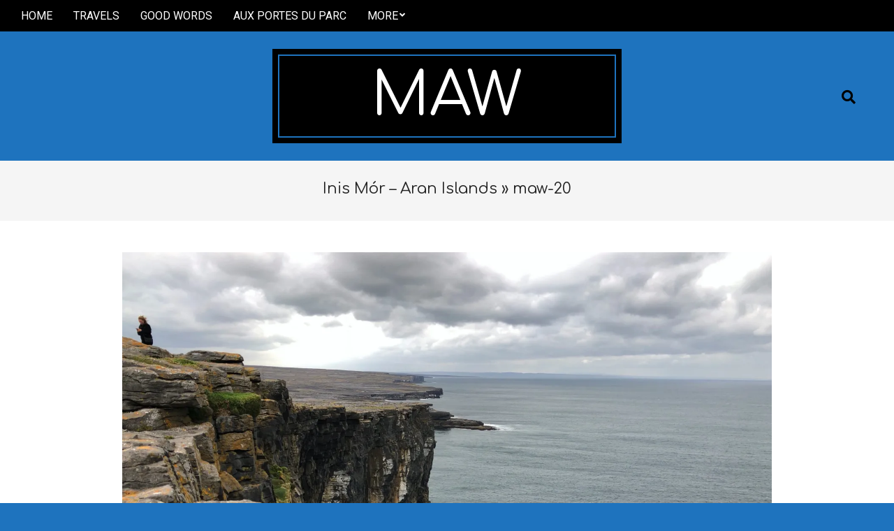

--- FILE ---
content_type: text/html; charset=UTF-8
request_url: https://www.mitellus.com/?attachment_id=6728
body_size: 13820
content:
<!DOCTYPE html>
<html lang="en-US">

<head>
<meta charset="UTF-8" />
<title>maw-20 &#8211; MAW</title>
<meta name='robots' content='max-image-preview:large' />
<!-- Jetpack Site Verification Tags -->
<meta name="google-site-verification" content="YoDOGnbYvXOG5LTCTNtgtHjNrR4IK_lnAlt_ou3D7H4" />
<meta name="msvalidate.01" content="A45EAC1A00F418CAAD001C930644CB4B" />
<meta name="viewport" content="width=device-width, initial-scale=1" />
<meta name="generator" content="Nevark 2.12.0" />
<link rel='dns-prefetch' href='//www.mitellus.com' />
<link rel='dns-prefetch' href='//stats.wp.com' />
<link rel='dns-prefetch' href='//fonts.googleapis.com' />
<link rel='dns-prefetch' href='//v0.wordpress.com' />
<link rel='dns-prefetch' href='//jetpack.wordpress.com' />
<link rel='dns-prefetch' href='//s0.wp.com' />
<link rel='dns-prefetch' href='//public-api.wordpress.com' />
<link rel='dns-prefetch' href='//0.gravatar.com' />
<link rel='dns-prefetch' href='//1.gravatar.com' />
<link rel='dns-prefetch' href='//2.gravatar.com' />
<link rel='dns-prefetch' href='//widgets.wp.com' />
<link rel='preconnect' href='//i0.wp.com' />
<link rel='preconnect' href='//c0.wp.com' />
<link rel="alternate" type="application/rss+xml" title="MAW &raquo; Feed" href="https://www.mitellus.com/?feed=rss2" />
<link rel="alternate" type="application/rss+xml" title="MAW &raquo; Comments Feed" href="https://www.mitellus.com/?feed=comments-rss2" />
<link rel="alternate" title="oEmbed (JSON)" type="application/json+oembed" href="https://www.mitellus.com/index.php?rest_route=%2Foembed%2F1.0%2Fembed&#038;url=https%3A%2F%2Fwww.mitellus.com%2F%3Fattachment_id%3D6728" />
<link rel="alternate" title="oEmbed (XML)" type="text/xml+oembed" href="https://www.mitellus.com/index.php?rest_route=%2Foembed%2F1.0%2Fembed&#038;url=https%3A%2F%2Fwww.mitellus.com%2F%3Fattachment_id%3D6728&#038;format=xml" />
<link rel="preload" href="https://www.mitellus.com/wp-content/themes/nevark/library/fonticons/webfonts/fa-solid-900.woff2" as="font" crossorigin="anonymous">
<link rel="preload" href="https://www.mitellus.com/wp-content/themes/nevark/library/fonticons/webfonts/fa-regular-400.woff2" as="font" crossorigin="anonymous">
<link rel="preload" href="https://www.mitellus.com/wp-content/themes/nevark/library/fonticons/webfonts/fa-brands-400.woff2" as="font" crossorigin="anonymous">
<style id='wp-img-auto-sizes-contain-inline-css'>
img:is([sizes=auto i],[sizes^="auto," i]){contain-intrinsic-size:3000px 1500px}
/*# sourceURL=wp-img-auto-sizes-contain-inline-css */
</style>
<style id='wp-emoji-styles-inline-css'>

	img.wp-smiley, img.emoji {
		display: inline !important;
		border: none !important;
		box-shadow: none !important;
		height: 1em !important;
		width: 1em !important;
		margin: 0 0.07em !important;
		vertical-align: -0.1em !important;
		background: none !important;
		padding: 0 !important;
	}
/*# sourceURL=wp-emoji-styles-inline-css */
</style>
<style id='wp-block-library-inline-css'>
:root{--wp-block-synced-color:#7a00df;--wp-block-synced-color--rgb:122,0,223;--wp-bound-block-color:var(--wp-block-synced-color);--wp-editor-canvas-background:#ddd;--wp-admin-theme-color:#007cba;--wp-admin-theme-color--rgb:0,124,186;--wp-admin-theme-color-darker-10:#006ba1;--wp-admin-theme-color-darker-10--rgb:0,107,160.5;--wp-admin-theme-color-darker-20:#005a87;--wp-admin-theme-color-darker-20--rgb:0,90,135;--wp-admin-border-width-focus:2px}@media (min-resolution:192dpi){:root{--wp-admin-border-width-focus:1.5px}}.wp-element-button{cursor:pointer}:root .has-very-light-gray-background-color{background-color:#eee}:root .has-very-dark-gray-background-color{background-color:#313131}:root .has-very-light-gray-color{color:#eee}:root .has-very-dark-gray-color{color:#313131}:root .has-vivid-green-cyan-to-vivid-cyan-blue-gradient-background{background:linear-gradient(135deg,#00d084,#0693e3)}:root .has-purple-crush-gradient-background{background:linear-gradient(135deg,#34e2e4,#4721fb 50%,#ab1dfe)}:root .has-hazy-dawn-gradient-background{background:linear-gradient(135deg,#faaca8,#dad0ec)}:root .has-subdued-olive-gradient-background{background:linear-gradient(135deg,#fafae1,#67a671)}:root .has-atomic-cream-gradient-background{background:linear-gradient(135deg,#fdd79a,#004a59)}:root .has-nightshade-gradient-background{background:linear-gradient(135deg,#330968,#31cdcf)}:root .has-midnight-gradient-background{background:linear-gradient(135deg,#020381,#2874fc)}:root{--wp--preset--font-size--normal:16px;--wp--preset--font-size--huge:42px}.has-regular-font-size{font-size:1em}.has-larger-font-size{font-size:2.625em}.has-normal-font-size{font-size:var(--wp--preset--font-size--normal)}.has-huge-font-size{font-size:var(--wp--preset--font-size--huge)}.has-text-align-center{text-align:center}.has-text-align-left{text-align:left}.has-text-align-right{text-align:right}.has-fit-text{white-space:nowrap!important}#end-resizable-editor-section{display:none}.aligncenter{clear:both}.items-justified-left{justify-content:flex-start}.items-justified-center{justify-content:center}.items-justified-right{justify-content:flex-end}.items-justified-space-between{justify-content:space-between}.screen-reader-text{border:0;clip-path:inset(50%);height:1px;margin:-1px;overflow:hidden;padding:0;position:absolute;width:1px;word-wrap:normal!important}.screen-reader-text:focus{background-color:#ddd;clip-path:none;color:#444;display:block;font-size:1em;height:auto;left:5px;line-height:normal;padding:15px 23px 14px;text-decoration:none;top:5px;width:auto;z-index:100000}html :where(.has-border-color){border-style:solid}html :where([style*=border-top-color]){border-top-style:solid}html :where([style*=border-right-color]){border-right-style:solid}html :where([style*=border-bottom-color]){border-bottom-style:solid}html :where([style*=border-left-color]){border-left-style:solid}html :where([style*=border-width]){border-style:solid}html :where([style*=border-top-width]){border-top-style:solid}html :where([style*=border-right-width]){border-right-style:solid}html :where([style*=border-bottom-width]){border-bottom-style:solid}html :where([style*=border-left-width]){border-left-style:solid}html :where(img[class*=wp-image-]){height:auto;max-width:100%}:where(figure){margin:0 0 1em}html :where(.is-position-sticky){--wp-admin--admin-bar--position-offset:var(--wp-admin--admin-bar--height,0px)}@media screen and (max-width:600px){html :where(.is-position-sticky){--wp-admin--admin-bar--position-offset:0px}}

/*# sourceURL=wp-block-library-inline-css */
</style><style id='global-styles-inline-css'>
:root{--wp--preset--aspect-ratio--square: 1;--wp--preset--aspect-ratio--4-3: 4/3;--wp--preset--aspect-ratio--3-4: 3/4;--wp--preset--aspect-ratio--3-2: 3/2;--wp--preset--aspect-ratio--2-3: 2/3;--wp--preset--aspect-ratio--16-9: 16/9;--wp--preset--aspect-ratio--9-16: 9/16;--wp--preset--color--black: #000000;--wp--preset--color--cyan-bluish-gray: #abb8c3;--wp--preset--color--white: #ffffff;--wp--preset--color--pale-pink: #f78da7;--wp--preset--color--vivid-red: #cf2e2e;--wp--preset--color--luminous-vivid-orange: #ff6900;--wp--preset--color--luminous-vivid-amber: #fcb900;--wp--preset--color--light-green-cyan: #7bdcb5;--wp--preset--color--vivid-green-cyan: #00d084;--wp--preset--color--pale-cyan-blue: #8ed1fc;--wp--preset--color--vivid-cyan-blue: #0693e3;--wp--preset--color--vivid-purple: #9b51e0;--wp--preset--color--accent: #000000;--wp--preset--color--accent-font: #ffffff;--wp--preset--gradient--vivid-cyan-blue-to-vivid-purple: linear-gradient(135deg,rgb(6,147,227) 0%,rgb(155,81,224) 100%);--wp--preset--gradient--light-green-cyan-to-vivid-green-cyan: linear-gradient(135deg,rgb(122,220,180) 0%,rgb(0,208,130) 100%);--wp--preset--gradient--luminous-vivid-amber-to-luminous-vivid-orange: linear-gradient(135deg,rgb(252,185,0) 0%,rgb(255,105,0) 100%);--wp--preset--gradient--luminous-vivid-orange-to-vivid-red: linear-gradient(135deg,rgb(255,105,0) 0%,rgb(207,46,46) 100%);--wp--preset--gradient--very-light-gray-to-cyan-bluish-gray: linear-gradient(135deg,rgb(238,238,238) 0%,rgb(169,184,195) 100%);--wp--preset--gradient--cool-to-warm-spectrum: linear-gradient(135deg,rgb(74,234,220) 0%,rgb(151,120,209) 20%,rgb(207,42,186) 40%,rgb(238,44,130) 60%,rgb(251,105,98) 80%,rgb(254,248,76) 100%);--wp--preset--gradient--blush-light-purple: linear-gradient(135deg,rgb(255,206,236) 0%,rgb(152,150,240) 100%);--wp--preset--gradient--blush-bordeaux: linear-gradient(135deg,rgb(254,205,165) 0%,rgb(254,45,45) 50%,rgb(107,0,62) 100%);--wp--preset--gradient--luminous-dusk: linear-gradient(135deg,rgb(255,203,112) 0%,rgb(199,81,192) 50%,rgb(65,88,208) 100%);--wp--preset--gradient--pale-ocean: linear-gradient(135deg,rgb(255,245,203) 0%,rgb(182,227,212) 50%,rgb(51,167,181) 100%);--wp--preset--gradient--electric-grass: linear-gradient(135deg,rgb(202,248,128) 0%,rgb(113,206,126) 100%);--wp--preset--gradient--midnight: linear-gradient(135deg,rgb(2,3,129) 0%,rgb(40,116,252) 100%);--wp--preset--font-size--small: 13px;--wp--preset--font-size--medium: 20px;--wp--preset--font-size--large: 36px;--wp--preset--font-size--x-large: 42px;--wp--preset--spacing--20: 0.44rem;--wp--preset--spacing--30: 0.67rem;--wp--preset--spacing--40: 1rem;--wp--preset--spacing--50: 1.5rem;--wp--preset--spacing--60: 2.25rem;--wp--preset--spacing--70: 3.38rem;--wp--preset--spacing--80: 5.06rem;--wp--preset--shadow--natural: 6px 6px 9px rgba(0, 0, 0, 0.2);--wp--preset--shadow--deep: 12px 12px 50px rgba(0, 0, 0, 0.4);--wp--preset--shadow--sharp: 6px 6px 0px rgba(0, 0, 0, 0.2);--wp--preset--shadow--outlined: 6px 6px 0px -3px rgb(255, 255, 255), 6px 6px rgb(0, 0, 0);--wp--preset--shadow--crisp: 6px 6px 0px rgb(0, 0, 0);}:where(.is-layout-flex){gap: 0.5em;}:where(.is-layout-grid){gap: 0.5em;}body .is-layout-flex{display: flex;}.is-layout-flex{flex-wrap: wrap;align-items: center;}.is-layout-flex > :is(*, div){margin: 0;}body .is-layout-grid{display: grid;}.is-layout-grid > :is(*, div){margin: 0;}:where(.wp-block-columns.is-layout-flex){gap: 2em;}:where(.wp-block-columns.is-layout-grid){gap: 2em;}:where(.wp-block-post-template.is-layout-flex){gap: 1.25em;}:where(.wp-block-post-template.is-layout-grid){gap: 1.25em;}.has-black-color{color: var(--wp--preset--color--black) !important;}.has-cyan-bluish-gray-color{color: var(--wp--preset--color--cyan-bluish-gray) !important;}.has-white-color{color: var(--wp--preset--color--white) !important;}.has-pale-pink-color{color: var(--wp--preset--color--pale-pink) !important;}.has-vivid-red-color{color: var(--wp--preset--color--vivid-red) !important;}.has-luminous-vivid-orange-color{color: var(--wp--preset--color--luminous-vivid-orange) !important;}.has-luminous-vivid-amber-color{color: var(--wp--preset--color--luminous-vivid-amber) !important;}.has-light-green-cyan-color{color: var(--wp--preset--color--light-green-cyan) !important;}.has-vivid-green-cyan-color{color: var(--wp--preset--color--vivid-green-cyan) !important;}.has-pale-cyan-blue-color{color: var(--wp--preset--color--pale-cyan-blue) !important;}.has-vivid-cyan-blue-color{color: var(--wp--preset--color--vivid-cyan-blue) !important;}.has-vivid-purple-color{color: var(--wp--preset--color--vivid-purple) !important;}.has-black-background-color{background-color: var(--wp--preset--color--black) !important;}.has-cyan-bluish-gray-background-color{background-color: var(--wp--preset--color--cyan-bluish-gray) !important;}.has-white-background-color{background-color: var(--wp--preset--color--white) !important;}.has-pale-pink-background-color{background-color: var(--wp--preset--color--pale-pink) !important;}.has-vivid-red-background-color{background-color: var(--wp--preset--color--vivid-red) !important;}.has-luminous-vivid-orange-background-color{background-color: var(--wp--preset--color--luminous-vivid-orange) !important;}.has-luminous-vivid-amber-background-color{background-color: var(--wp--preset--color--luminous-vivid-amber) !important;}.has-light-green-cyan-background-color{background-color: var(--wp--preset--color--light-green-cyan) !important;}.has-vivid-green-cyan-background-color{background-color: var(--wp--preset--color--vivid-green-cyan) !important;}.has-pale-cyan-blue-background-color{background-color: var(--wp--preset--color--pale-cyan-blue) !important;}.has-vivid-cyan-blue-background-color{background-color: var(--wp--preset--color--vivid-cyan-blue) !important;}.has-vivid-purple-background-color{background-color: var(--wp--preset--color--vivid-purple) !important;}.has-black-border-color{border-color: var(--wp--preset--color--black) !important;}.has-cyan-bluish-gray-border-color{border-color: var(--wp--preset--color--cyan-bluish-gray) !important;}.has-white-border-color{border-color: var(--wp--preset--color--white) !important;}.has-pale-pink-border-color{border-color: var(--wp--preset--color--pale-pink) !important;}.has-vivid-red-border-color{border-color: var(--wp--preset--color--vivid-red) !important;}.has-luminous-vivid-orange-border-color{border-color: var(--wp--preset--color--luminous-vivid-orange) !important;}.has-luminous-vivid-amber-border-color{border-color: var(--wp--preset--color--luminous-vivid-amber) !important;}.has-light-green-cyan-border-color{border-color: var(--wp--preset--color--light-green-cyan) !important;}.has-vivid-green-cyan-border-color{border-color: var(--wp--preset--color--vivid-green-cyan) !important;}.has-pale-cyan-blue-border-color{border-color: var(--wp--preset--color--pale-cyan-blue) !important;}.has-vivid-cyan-blue-border-color{border-color: var(--wp--preset--color--vivid-cyan-blue) !important;}.has-vivid-purple-border-color{border-color: var(--wp--preset--color--vivid-purple) !important;}.has-vivid-cyan-blue-to-vivid-purple-gradient-background{background: var(--wp--preset--gradient--vivid-cyan-blue-to-vivid-purple) !important;}.has-light-green-cyan-to-vivid-green-cyan-gradient-background{background: var(--wp--preset--gradient--light-green-cyan-to-vivid-green-cyan) !important;}.has-luminous-vivid-amber-to-luminous-vivid-orange-gradient-background{background: var(--wp--preset--gradient--luminous-vivid-amber-to-luminous-vivid-orange) !important;}.has-luminous-vivid-orange-to-vivid-red-gradient-background{background: var(--wp--preset--gradient--luminous-vivid-orange-to-vivid-red) !important;}.has-very-light-gray-to-cyan-bluish-gray-gradient-background{background: var(--wp--preset--gradient--very-light-gray-to-cyan-bluish-gray) !important;}.has-cool-to-warm-spectrum-gradient-background{background: var(--wp--preset--gradient--cool-to-warm-spectrum) !important;}.has-blush-light-purple-gradient-background{background: var(--wp--preset--gradient--blush-light-purple) !important;}.has-blush-bordeaux-gradient-background{background: var(--wp--preset--gradient--blush-bordeaux) !important;}.has-luminous-dusk-gradient-background{background: var(--wp--preset--gradient--luminous-dusk) !important;}.has-pale-ocean-gradient-background{background: var(--wp--preset--gradient--pale-ocean) !important;}.has-electric-grass-gradient-background{background: var(--wp--preset--gradient--electric-grass) !important;}.has-midnight-gradient-background{background: var(--wp--preset--gradient--midnight) !important;}.has-small-font-size{font-size: var(--wp--preset--font-size--small) !important;}.has-medium-font-size{font-size: var(--wp--preset--font-size--medium) !important;}.has-large-font-size{font-size: var(--wp--preset--font-size--large) !important;}.has-x-large-font-size{font-size: var(--wp--preset--font-size--x-large) !important;}
/*# sourceURL=global-styles-inline-css */
</style>

<style id='classic-theme-styles-inline-css'>
/*! This file is auto-generated */
.wp-block-button__link{color:#fff;background-color:#32373c;border-radius:9999px;box-shadow:none;text-decoration:none;padding:calc(.667em + 2px) calc(1.333em + 2px);font-size:1.125em}.wp-block-file__button{background:#32373c;color:#fff;text-decoration:none}
/*# sourceURL=/wp-includes/css/classic-themes.min.css */
</style>
<link rel='stylesheet' id='catch-infinite-scroll-css' href='https://www.mitellus.com/wp-content/plugins/catch-infinite-scroll/public/css/catch-infinite-scroll-public.css?ver=2.0.8' media='all' />
<link rel='stylesheet' id='contact-form-7-css' href='https://www.mitellus.com/wp-content/plugins/contact-form-7/includes/css/styles.css?ver=6.1.4' media='all' />
<link rel='stylesheet' id='dashicons-css' href='https://c0.wp.com/c/6.9/wp-includes/css/dashicons.min.css' media='all' />
<link rel='stylesheet' id='to-top-css' href='https://www.mitellus.com/wp-content/plugins/to-top/public/css/to-top-public.css?ver=2.5.5' media='all' />
<link rel='stylesheet' id='ivory-search-styles-css' href='https://www.mitellus.com/wp-content/plugins/add-search-to-menu/public/css/ivory-search.min.css?ver=5.5.14' media='all' />
<link rel='stylesheet' id='jetpack_likes-css' href='https://c0.wp.com/p/jetpack/15.4/modules/likes/style.css' media='all' />
<link rel='stylesheet' id='nevark-googlefont-css' href='https://fonts.googleapis.com/css2?family=Roboto:ital,wght@0,300;0,400;0,500;0,600;0,700;0,800;1,400;1,700&#038;family=Comfortaa:ital,wght@0,400;0,700&#038;display=swap' media='all' />
<link rel='stylesheet' id='font-awesome-css' href='https://www.mitellus.com/wp-content/themes/nevark/library/fonticons/font-awesome.min.css?ver=5.15.4' media='all' />
<link rel='stylesheet' id='hoot-style-css' href='https://www.mitellus.com/wp-content/themes/nevark/style.min.css?ver=2.12.0' media='all' />
<link rel='stylesheet' id='hoot-wpblocks-css' href='https://www.mitellus.com/wp-content/themes/nevark/include/blocks/wpblocks.css?ver=2.12.0' media='all' />
<style id='hoot-wpblocks-inline-css'>
.hgrid {  max-width: 1380px; }  a {  color: #000000; }  a:hover {  color: #000000; }  .accent-typo {  background: #000000;  color: #ffffff; }  .invert-accent-typo {  background: #ffffff;  color: #000000; }  .invert-typo {  color: #ffffff; }  .enforce-typo {  background: #ffffff; }  body.wordpress input[type="submit"], body.wordpress #submit, body.wordpress .button {  background: #000000;  color: #ffffff; }  body.wordpress input[type="submit"]:hover, body.wordpress #submit:hover, body.wordpress .button:hover, body.wordpress input[type="submit"]:focus, body.wordpress #submit:focus, body.wordpress .button:focus {  background: #000000;  color: #ffffff; }  h1, h2, h3, h4, h5, h6, .title, .titlefont {  font-family: "Comfortaa", sans-serif;  text-transform: none; }  #main.main,.below-header {  background: #ffffff; }  #header-supplementary {  background: #000000;  color: #ffffff; }  #header-supplementary .js-search .searchform.expand .searchtext {  background: #000000; }  #topbar {  color: #ffffff; }  #topbar:before {  background: #000000; }  #topbar.js-search .searchform.expand .searchtext {  background: #000000; }  .header-aside-search.js-search .searchform i.fa-search {  color: #000000; }  #site-title {  font-family: "Comfortaa", sans-serif;  text-transform: none; }  #site-logo.accent-typo {  border-color: #000000; }  #site-logo.invert-accent-typo {  border-color: #ffffff; }  .site-logo-with-icon #site-title i {  font-size: 50px; }  .site-logo-mixed-image img {  max-width: 200px; }  .site-title-line em {  color: #000000; }  .site-title-line mark {  background: #000000;  color: #ffffff; }  .site-title-heading-font {  font-family: "Comfortaa", sans-serif; }  .menu-items ul {  background: #000000; }  .menu-items ul a {  color: #ffffff; }  .menu-items > li.current-menu-item:not(.nohighlight), .menu-items > li.current-menu-ancestor, .menu-items > li:hover,.menu-items ul li.current-menu-item:not(.nohighlight), .menu-items ul li.current-menu-ancestor, .menu-items ul li:hover {  background: #ffffff; }  .menu-items > li.current-menu-item:not(.nohighlight) > a, .menu-items > li.current-menu-ancestor > a, .menu-items > li:hover > a,.menu-items ul li.current-menu-item:not(.nohighlight) > a, .menu-items ul li.current-menu-ancestor > a, .menu-items ul li:hover > a {  color: #000000; }  .more-link,.more-link a {  color: #000000; }  .more-link:hover,.more-link:hover a {  color: #000000; }  .sidebar .widget-title {  background: #000000;  color: #ffffff; }  .sub-footer .widget-title, .footer .widget-title {  color: #ffffff; }  .main-content-grid,.widget,.frontpage-area {  margin-top: 45px; }  .widget,.frontpage-area {  margin-bottom: 45px; }  .frontpage-area.module-bg-highlight, .frontpage-area.module-bg-color, .frontpage-area.module-bg-image {  padding: 45px 0; }  .footer .widget {  margin: 30px 0; }  .js-search .searchform.expand .searchtext {  background: #ffffff; }  .sub-footer,.footer {  background: #000000;  color: #ffffff; }  #infinite-handle span,.lrm-form a.button, .lrm-form button, .lrm-form button[type=submit], .lrm-form #buddypress input[type=submit], .lrm-form input[type=submit],.widget_newsletterwidget, .widget_newsletterwidgetminimal,.wc-block-components-button, .woocommerce #respond input#submit.alt, .woocommerce a.button.alt, .woocommerce button.button.alt, .woocommerce input.button.alt,.widget_breadcrumb_navxt .breadcrumbs > .hoot-bcn-pretext {  background: #000000;  color: #ffffff; }  .woocommerce nav.woocommerce-pagination ul li a:focus, .woocommerce nav.woocommerce-pagination ul li a:hover {  color: #000000; }  .woocommerce div.product .woocommerce-tabs ul.tabs li:hover,.woocommerce div.product .woocommerce-tabs ul.tabs li.active {  background: #000000; }  .woocommerce div.product .woocommerce-tabs ul.tabs li:hover a, .woocommerce div.product .woocommerce-tabs ul.tabs li:hover a:hover,.woocommerce div.product .woocommerce-tabs ul.tabs li.active a {  color: #ffffff; }  .wc-block-components-button:hover, .woocommerce #respond input#submit.alt:hover, .woocommerce a.button.alt:hover, .woocommerce button.button.alt:hover, .woocommerce input.button.alt:hover {  background: #000000;  color: #ffffff; }  .widget_breadcrumb_navxt .breadcrumbs > .hoot-bcn-pretext:after {  border-left-color: #000000; }  :root .has-accent-color,.is-style-outline>.wp-block-button__link:not(.has-text-color), .wp-block-button__link.is-style-outline:not(.has-text-color) {  color: #000000; }  :root .has-accent-background-color,.wp-block-button__link,.wp-block-button__link:hover,.wp-block-search__button,.wp-block-search__button:hover, .wp-block-file__button,.wp-block-file__button:hover {  background: #000000; }  :root .has-accent-font-color,.wp-block-button__link,.wp-block-button__link:hover,.wp-block-search__button,.wp-block-search__button:hover, .wp-block-file__button,.wp-block-file__button:hover {  color: #ffffff; }  :root .has-accent-font-background-color {  background: #ffffff; }  @media only screen and (max-width: 969px){ .mobilemenu-fixed .menu-toggle, .mobilemenu-fixed .menu-items {  background: #000000; }  .sidebar {  margin-top: 45px; }  .frontpage-widgetarea > div.hgrid > [class*="hgrid-span-"] {  margin-bottom: 45px; }  }
/*# sourceURL=hoot-wpblocks-inline-css */
</style>
<link rel='stylesheet' id='sharedaddy-css' href='https://c0.wp.com/p/jetpack/15.4/modules/sharedaddy/sharing.css' media='all' />
<link rel='stylesheet' id='social-logos-css' href='https://c0.wp.com/p/jetpack/15.4/_inc/social-logos/social-logos.min.css' media='all' />
<script data-jetpack-boost="ignore" src="https://c0.wp.com/c/6.9/wp-includes/js/jquery/jquery.min.js" id="jquery-core-js"></script>



<link rel="https://api.w.org/" href="https://www.mitellus.com/index.php?rest_route=/" /><link rel="alternate" title="JSON" type="application/json" href="https://www.mitellus.com/index.php?rest_route=/wp/v2/media/6728" /><link rel="EditURI" type="application/rsd+xml" title="RSD" href="https://www.mitellus.com/xmlrpc.php?rsd" />
<meta name="generator" content="WordPress 6.9" />
<link rel="canonical" href="https://www.mitellus.com/?attachment_id=6728" />
<link rel='shortlink' href='https://wp.me/a35eub-1Kw' />
	<style>img#wpstats{display:none}</style>
		<style id="custom-background-css">
body.custom-background { background-color: #1e73be; }
</style>
	
<!-- Jetpack Open Graph Tags -->
<meta property="og:type" content="article" />
<meta property="og:title" content="maw-20" />
<meta property="og:url" content="https://www.mitellus.com/?attachment_id=6728" />
<meta property="og:description" content="very high" />
<meta property="article:published_time" content="2020-08-18T09:25:56+00:00" />
<meta property="article:modified_time" content="2020-08-18T09:27:15+00:00" />
<meta property="og:site_name" content="MAW" />
<meta property="og:image" content="https://www.mitellus.com/wp-content/uploads/2020/08/maw-20-scaled.jpg" />
<meta property="og:image:alt" content="" />
<meta property="og:locale" content="en_US" />
<meta name="twitter:text:title" content="maw-20" />
<meta name="twitter:image" content="https://i0.wp.com/www.mitellus.com/wp-content/uploads/2020/08/maw-20-scaled.jpg?fit=1200%2C900&#038;ssl=1&#038;w=640" />
<meta name="twitter:card" content="summary_large_image" />

<!-- End Jetpack Open Graph Tags -->
<link rel="icon" href="https://i0.wp.com/www.mitellus.com/wp-content/uploads/2020/08/Mitellus.com-logo.jpg?fit=32%2C26&#038;ssl=1" sizes="32x32" />
<link rel="icon" href="https://i0.wp.com/www.mitellus.com/wp-content/uploads/2020/08/Mitellus.com-logo.jpg?fit=192%2C154&#038;ssl=1" sizes="192x192" />
<link rel="apple-touch-icon" href="https://i0.wp.com/www.mitellus.com/wp-content/uploads/2020/08/Mitellus.com-logo.jpg?fit=180%2C144&#038;ssl=1" />
<meta name="msapplication-TileImage" content="https://i0.wp.com/www.mitellus.com/wp-content/uploads/2020/08/Mitellus.com-logo.jpg?fit=270%2C216&#038;ssl=1" />
</head>

<body class="attachment wp-singular attachment-template-default single single-attachment postid-6728 attachmentid-6728 attachment-jpeg custom-background wp-theme-nevark nevark wordpress ltr en en-us parent-theme logged-out singular singular-attachment singular-attachment-6728 attachment-image" dir="ltr" itemscope="itemscope" itemtype="https://schema.org/WebPage">

	
	<a href="#main" class="screen-reader-text">Skip to content</a>

	
	<div id="page-wrapper" class=" site-stretch page-wrapper sitewrap-none sidebars0 hoot-cf7-style hoot-mapp-style hoot-jetpack-style hoot-sticky-sidebar">

		
		<header id="header" class="site-header header-layout-primary-search header-layout-secondary-top tablemenu" role="banner" itemscope="itemscope" itemtype="https://schema.org/WPHeader">

					<div id="header-supplementary" class=" header-part header-supplementary header-supplementary-top header-supplementary-left header-supplementary-mobilemenu-fixed with-menubg">
			<div class="hgrid">
				<div class="hgrid-span-12">
					<div class="menu-area-wrap">
							<div class="screen-reader-text">Secondary Navigation Menu</div>
	<nav id="menu-secondary" class="menu nav-menu menu-secondary mobilemenu-fixed mobilesubmenu-click" role="navigation" itemscope="itemscope" itemtype="https://schema.org/SiteNavigationElement">
		<a class="menu-toggle" href="#"><span class="menu-toggle-text">Menu</span><i class="fas fa-bars"></i></a>

		<ul id="menu-secondary-items" class="menu-items sf-menu menu menu-highlight"><li id="menu-item-7683" class="menu-item menu-item-type-custom menu-item-object-custom menu-item-home menu-item-7683"><a href="https://www.mitellus.com"><span class="menu-title">Home</span></a></li>
<li id="menu-item-729" class="menu-item menu-item-type-post_type menu-item-object-page menu-item-729"><a href="https://www.mitellus.com/?page_id=534" title="All travels – Tous mes voyages"><span class="menu-title">Travels</span></a></li>
<li id="menu-item-13477" class="menu-item menu-item-type-custom menu-item-object-custom menu-item-13477"><a href="https://www.goodwords.info" title="Book your transformational session of hypnotherapy"><span class="menu-title">Good Words</span></a></li>
<li id="menu-item-10903" class="menu-item menu-item-type-custom menu-item-object-custom menu-item-10903"><a href="https://www.auxportesduparc.com/" title="Book your next relaxing holidays here"><span class="menu-title">Aux Portes Du Parc</span></a></li>
<li id="menu-item-812" class="menu-item menu-item-type-post_type menu-item-object-page menu-item-has-children menu-item-812"><a href="https://www.mitellus.com/?page_id=808" title="Contact me, Judge me or get to know more"><span class="menu-title">More</span></a>
<ul class="sub-menu">
	<li id="menu-item-8057" class="menu-item menu-item-type-taxonomy menu-item-object-category menu-item-8057"><a href="https://www.mitellus.com/?cat=1246" title="Every generalized tips that I can share "><span class="menu-title">Useful &#8211; utile</span></a></li>
	<li id="menu-item-731" class="menu-item menu-item-type-taxonomy menu-item-object-category menu-item-731"><a href="https://www.mitellus.com/?cat=4"><span class="menu-title">Capoeira</span><span class="menu-description enforce-body-font">All about this sport in Ireland</span></a></li>
	<li id="menu-item-7906" class="menu-item menu-item-type-post_type menu-item-object-page menu-item-7906"><a href="https://www.mitellus.com/?page_id=808"><span class="menu-title">Contact</span></a></li>
	<li id="menu-item-7905" class="menu-item menu-item-type-post_type menu-item-object-post menu-item-7905"><a href="https://www.mitellus.com/?p=7769" title="If you want to give me a feedback"><span class="menu-title">Feedbacks</span></a></li>
	<li id="menu-item-688" class="menu-item menu-item-type-custom menu-item-object-custom menu-item-688"><a href="http://mitellus.fr" title="C.V."><span class="menu-title">Curriculum Vitae</span></a></li>
</ul>
</li>
</ul>
	</nav><!-- #menu-secondary -->
						</div>
				</div>
			</div>
		</div>
		
			<div id="header-primary" class=" header-part header-primary header-primary-search">
				<div class="hgrid">
					<div class="table hgrid-span-12">
							<div id="branding" class="site-branding branding table-cell-mid">
		<div id="site-logo" class="site-logo-text accent-typo with-background">
			<div id="site-logo-text" class="site-logo-text site-logo-text-huge"><div id="site-title" class="site-title" itemprop="headline"><a href="https://www.mitellus.com" rel="home" itemprop="url"><span class="blogname">MAW</span></a></div></div>		</div>
	</div><!-- #branding -->
	<div id="header-aside" class=" header-aside table-cell-mid header-aside-search  js-search"><div class="searchbody"><form method="get" class="searchform" action="https://www.mitellus.com/" ><label class="screen-reader-text">Search</label><i class="fas fa-search"></i><input type="text" class="searchtext" name="s" placeholder="Type Search Term &hellip;" value="" /><input type="submit" class="submit" name="submit" value="Search" /><span class="js-search-placeholder"></span></form></div><!-- /searchbody --></div>					</div>
				</div>
			</div>

			
		</header><!-- #header -->

		
		<div id="main" class=" main">
			

				<div id="loop-meta" class=" loop-meta-wrap pageheader-bg-default   loop-meta-withtext">
										<div class="hgrid">

						<div class=" loop-meta hgrid-span-12" itemscope="itemscope" itemtype="https://schema.org/WebPageElement">
							<div class="entry-header">

																<h1 class=" loop-title entry-title" itemprop="headline"><span class="loop-pretitle">Inis Mór &#8211; Aran Islands &raquo; </span>maw-20</h1>

								
							</div><!-- .entry-header -->
						</div><!-- .loop-meta -->

					</div>
				</div>

			
<div class="hgrid main-content-grid">

	<main id="content" class="content  hgrid-span-9 no-sidebar layout-none " role="main" itemprop="mainContentOfPage">
		<div id="content-wrap" class=" content-wrap theiaStickySidebar">

			
	<article id="post-6728" class="entry author-admin post-6728 attachment type-attachment status-inherit" itemscope="itemscope" itemtype="https://schema.org/ImageObject">

		<div class="entry-content" itemprop="text">

			<div class="entry-the-content">
				<img width="2560" height="1921" src="https://i0.wp.com/www.mitellus.com/wp-content/uploads/2020/08/maw-20-scaled.jpg?fit=2560%2C1921&amp;ssl=1" class="attachment-full size-full" alt="" itemprop="image" decoding="async" fetchpriority="high" srcset="https://i0.wp.com/www.mitellus.com/wp-content/uploads/2020/08/maw-20-scaled.jpg?w=2560&amp;ssl=1 2560w, https://i0.wp.com/www.mitellus.com/wp-content/uploads/2020/08/maw-20-scaled.jpg?resize=600%2C450&amp;ssl=1 600w, https://i0.wp.com/www.mitellus.com/wp-content/uploads/2020/08/maw-20-scaled.jpg?resize=300%2C225&amp;ssl=1 300w, https://i0.wp.com/www.mitellus.com/wp-content/uploads/2020/08/maw-20-scaled.jpg?resize=1024%2C769&amp;ssl=1 1024w, https://i0.wp.com/www.mitellus.com/wp-content/uploads/2020/08/maw-20-scaled.jpg?resize=150%2C113&amp;ssl=1 150w, https://i0.wp.com/www.mitellus.com/wp-content/uploads/2020/08/maw-20-scaled.jpg?resize=768%2C576&amp;ssl=1 768w, https://i0.wp.com/www.mitellus.com/wp-content/uploads/2020/08/maw-20-scaled.jpg?resize=1536%2C1153&amp;ssl=1 1536w, https://i0.wp.com/www.mitellus.com/wp-content/uploads/2020/08/maw-20-scaled.jpg?resize=2048%2C1537&amp;ssl=1 2048w, https://i0.wp.com/www.mitellus.com/wp-content/uploads/2020/08/maw-20-scaled.jpg?resize=960%2C720&amp;ssl=1 960w, https://i0.wp.com/www.mitellus.com/wp-content/uploads/2020/08/maw-20-scaled.jpg?resize=1600%2C1201&amp;ssl=1 1600w" sizes="(max-width: 2560px) 100vw, 2560px" data-attachment-id="6728" data-permalink="https://www.mitellus.com/?attachment_id=6728" data-orig-file="https://i0.wp.com/www.mitellus.com/wp-content/uploads/2020/08/maw-20-scaled.jpg?fit=2560%2C1921&amp;ssl=1" data-orig-size="2560,1921" data-comments-opened="0" data-image-meta="{&quot;aperture&quot;:&quot;0&quot;,&quot;credit&quot;:&quot;&quot;,&quot;camera&quot;:&quot;&quot;,&quot;caption&quot;:&quot;&quot;,&quot;created_timestamp&quot;:&quot;0&quot;,&quot;copyright&quot;:&quot;&quot;,&quot;focal_length&quot;:&quot;0&quot;,&quot;iso&quot;:&quot;0&quot;,&quot;shutter_speed&quot;:&quot;0&quot;,&quot;title&quot;:&quot;&quot;,&quot;orientation&quot;:&quot;0&quot;}" data-image-title="maw-20" data-image-description="" data-image-caption="&lt;p&gt;very high&lt;/p&gt;
" data-medium-file="https://i0.wp.com/www.mitellus.com/wp-content/uploads/2020/08/maw-20-scaled.jpg?fit=300%2C225&amp;ssl=1" data-large-file="https://i0.wp.com/www.mitellus.com/wp-content/uploads/2020/08/maw-20-scaled.jpg?fit=1024%2C769&amp;ssl=1" /><p>very high<span class="more-link"><a href="https://www.mitellus.com/?attachment_id=6728">Continue Reading</a></span></p>
<div class='sharedaddy sd-block sd-like jetpack-likes-widget-wrapper jetpack-likes-widget-unloaded' id='like-post-wrapper-45576335-6728-6974c9b325233' data-src='https://widgets.wp.com/likes/?ver=15.4#blog_id=45576335&amp;post_id=6728&amp;origin=www.mitellus.com&amp;obj_id=45576335-6728-6974c9b325233' data-name='like-post-frame-45576335-6728-6974c9b325233' data-title='Like or Reblog'><h3 class="sd-title">Like this:</h3><div class='likes-widget-placeholder post-likes-widget-placeholder' style='height: 55px;'><span class='button'><span>Like</span></span> <span class="loading">Loading...</span></div><span class='sd-text-color'></span><a class='sd-link-color'></a></div><div class="sharedaddy sd-sharing-enabled"><div class="robots-nocontent sd-block sd-social sd-social-icon-text sd-sharing"><h3 class="sd-title">Share this:</h3><div class="sd-content"><ul><li class="share-facebook"><a rel="nofollow noopener noreferrer"
				data-shared="sharing-facebook-6728"
				class="share-facebook sd-button share-icon"
				href="https://www.mitellus.com/?attachment_id=6728&#038;share=facebook"
				target="_blank"
				aria-labelledby="sharing-facebook-6728"
				>
				<span id="sharing-facebook-6728" hidden>Click to share on Facebook (Opens in new window)</span>
				<span>Facebook</span>
			</a></li><li class="share-reddit"><a rel="nofollow noopener noreferrer"
				data-shared="sharing-reddit-6728"
				class="share-reddit sd-button share-icon"
				href="https://www.mitellus.com/?attachment_id=6728&#038;share=reddit"
				target="_blank"
				aria-labelledby="sharing-reddit-6728"
				>
				<span id="sharing-reddit-6728" hidden>Click to share on Reddit (Opens in new window)</span>
				<span>Reddit</span>
			</a></li><li class="share-twitter"><a rel="nofollow noopener noreferrer"
				data-shared="sharing-twitter-6728"
				class="share-twitter sd-button share-icon"
				href="https://www.mitellus.com/?attachment_id=6728&#038;share=twitter"
				target="_blank"
				aria-labelledby="sharing-twitter-6728"
				>
				<span id="sharing-twitter-6728" hidden>Click to share on X (Opens in new window)</span>
				<span>X</span>
			</a></li><li class="share-telegram"><a rel="nofollow noopener noreferrer"
				data-shared="sharing-telegram-6728"
				class="share-telegram sd-button share-icon"
				href="https://www.mitellus.com/?attachment_id=6728&#038;share=telegram"
				target="_blank"
				aria-labelledby="sharing-telegram-6728"
				>
				<span id="sharing-telegram-6728" hidden>Click to share on Telegram (Opens in new window)</span>
				<span>Telegram</span>
			</a></li><li class="share-pinterest"><a rel="nofollow noopener noreferrer"
				data-shared="sharing-pinterest-6728"
				class="share-pinterest sd-button share-icon"
				href="https://www.mitellus.com/?attachment_id=6728&#038;share=pinterest"
				target="_blank"
				aria-labelledby="sharing-pinterest-6728"
				>
				<span id="sharing-pinterest-6728" hidden>Click to share on Pinterest (Opens in new window)</span>
				<span>Pinterest</span>
			</a></li><li class="share-jetpack-whatsapp"><a rel="nofollow noopener noreferrer"
				data-shared="sharing-whatsapp-6728"
				class="share-jetpack-whatsapp sd-button share-icon"
				href="https://www.mitellus.com/?attachment_id=6728&#038;share=jetpack-whatsapp"
				target="_blank"
				aria-labelledby="sharing-whatsapp-6728"
				>
				<span id="sharing-whatsapp-6728" hidden>Click to share on WhatsApp (Opens in new window)</span>
				<span>WhatsApp</span>
			</a></li><li><a href="#" class="sharing-anchor sd-button share-more"><span>More</span></a></li><li class="share-end"></li></ul><div class="sharing-hidden"><div class="inner" style="display: none;"><ul><li class="share-print"><a rel="nofollow noopener noreferrer"
				data-shared="sharing-print-6728"
				class="share-print sd-button share-icon"
				href="https://www.mitellus.com/?attachment_id=6728#print&#038;share=print"
				target="_blank"
				aria-labelledby="sharing-print-6728"
				>
				<span id="sharing-print-6728" hidden>Click to print (Opens in new window)</span>
				<span>Print</span>
			</a></li><li class="share-linkedin"><a rel="nofollow noopener noreferrer"
				data-shared="sharing-linkedin-6728"
				class="share-linkedin sd-button share-icon"
				href="https://www.mitellus.com/?attachment_id=6728&#038;share=linkedin"
				target="_blank"
				aria-labelledby="sharing-linkedin-6728"
				>
				<span id="sharing-linkedin-6728" hidden>Click to share on LinkedIn (Opens in new window)</span>
				<span>LinkedIn</span>
			</a></li><li class="share-email"><a rel="nofollow noopener noreferrer"
				data-shared="sharing-email-6728"
				class="share-email sd-button share-icon"
				href="mailto:?subject=%5BShared%20Post%5D%20maw-20&#038;body=https%3A%2F%2Fwww.mitellus.com%2F%3Fattachment_id%3D6728&#038;share=email"
				target="_blank"
				aria-labelledby="sharing-email-6728"
				data-email-share-error-title="Do you have email set up?" data-email-share-error-text="If you&#039;re having problems sharing via email, you might not have email set up for your browser. You may need to create a new email yourself." data-email-share-nonce="6bb5a43ffd" data-email-share-track-url="https://www.mitellus.com/?attachment_id=6728&amp;share=email">
				<span id="sharing-email-6728" hidden>Click to email a link to a friend (Opens in new window)</span>
				<span>Email</span>
			</a></li><li class="share-end"></li></ul></div></div></div></div></div><div class='sharedaddy sd-block sd-like jetpack-likes-widget-wrapper jetpack-likes-widget-unloaded' id='like-post-wrapper-45576335-6728-6974c9b325b17' data-src='https://widgets.wp.com/likes/?ver=15.4#blog_id=45576335&amp;post_id=6728&amp;origin=www.mitellus.com&amp;obj_id=45576335-6728-6974c9b325b17' data-name='like-post-frame-45576335-6728-6974c9b325b17' data-title='Like or Reblog'><h3 class="sd-title">Like this:</h3><div class='likes-widget-placeholder post-likes-widget-placeholder' style='height: 55px;'><span class='button'><span>Like</span></span> <span class="loading">Loading...</span></div><span class='sd-text-color'></span><a class='sd-link-color'></a></div>			</div>
					</div><!-- .entry-content -->

		<div class="screen-reader-text" itemprop="datePublished" itemtype="https://schema.org/Date">2020-08-18</div>

		
	</article><!-- .entry -->


		</div><!-- #content-wrap -->
	</main><!-- #content -->

	
</div><!-- .main-content-grid -->

		</div><!-- #main -->

		
		
			<div id="post-footer" class=" post-footer hgrid-stretch linkstyle">
		<div class="hgrid">
			<div class="hgrid-span-12">
				<p class="credit small">
					<a href="https://www.auxportesduparc.com/">Need a break ? <br>
<img src="https://www.mitellus.com/wp-content/uploads/2023/09/apdplogo.jpg" alt="Aux Portes Du Parc" style="width:180px;height:80px"></a><br>
<a href="https://www.goodwords.info/">Need a break ? <br>
<img src="https://www.mitellus.com/wp-content/uploads/2025/11/GW-logo.png" alt="Good Words . info - your transformational hypnotherapy" style="width:180px;height:111px"></a><br>
2026
<!--default-->				</p><!-- .credit -->
			</div>
		</div>
	</div>

	</div><!-- #page-wrapper -->

	<span aria-hidden="true" id="to_top_scrollup" class="dashicons dashicons-arrow-up-alt2"><span class="screen-reader-text">Scroll Up</span></span>
	
						

















<script data-jetpack-boost="ignore" src="https://c0.wp.com/p/jetpack/15.4/_inc/build/likes/queuehandler.min.js" id="jetpack_likes_queuehandler-js"></script>



<script data-jetpack-boost="ignore" id="wp-emoji-settings" type="application/json">
{"baseUrl":"https://s.w.org/images/core/emoji/17.0.2/72x72/","ext":".png","svgUrl":"https://s.w.org/images/core/emoji/17.0.2/svg/","svgExt":".svg","source":{"concatemoji":"https://www.mitellus.com/wp-includes/js/wp-emoji-release.min.js?ver=6.9"}}
</script>

	<iframe src='https://widgets.wp.com/likes/master.html?ver=20260124#ver=20260124' scrolling='no' id='likes-master' name='likes-master' style='display:none;'></iframe>
	<div id='likes-other-gravatars' role="dialog" aria-hidden="true" tabindex="-1"><div class="likes-text"><span>%d</span></div><ul class="wpl-avatars sd-like-gravatars"></ul></div>
	
<script src="https://c0.wp.com/c/6.9/wp-includes/js/jquery/jquery-migrate.min.js" id="jquery-migrate-js"></script><script id="to-top-js-extra">
var to_top_options = {"scroll_offset":"100","icon_opacity":"50","style":"icon","icon_type":"dashicons-arrow-up-alt2","icon_color":"#ffffff","icon_bg_color":"#000000","icon_size":"32","border_radius":"5","image":"https://www.mitellus.com/wp-content/plugins/to-top/admin/images/default.png","image_width":"65","image_alt":"","location":"bottom-right","margin_x":"20","margin_y":"20","show_on_admin":"0","enable_autohide":"0","autohide_time":"2","enable_hide_small_device":"0","small_device_max_width":"640","reset":"0"};
//# sourceURL=to-top-js-extra
</script><script async src="https://www.mitellus.com/wp-content/plugins/to-top/public/js/to-top-public.js?ver=2.5.5" id="to-top-js"></script><script type="text/javascript">
		window.WPCOM_sharing_counts = {"https://www.mitellus.com/?attachment_id=6728":6728};
	</script><script id="hoverIntent-js-extra">
var hootData = {"stickySidebar":"disable"};
//# sourceURL=hoverIntent-js-extra
</script><script src="https://c0.wp.com/c/6.9/wp-includes/js/hoverIntent.min.js" id="hoverIntent-js"></script><script src="https://www.mitellus.com/wp-content/themes/nevark/js/jquery.superfish.min.js?ver=1.7.5" id="jquery-superfish-js"></script><script src="https://www.mitellus.com/wp-content/themes/nevark/js/jquery.fitvids.min.js?ver=1.1" id="jquery-fitvids-js"></script><script src="https://www.mitellus.com/wp-content/themes/nevark/js/jquery.parallax.min.js?ver=1.4.2" id="jquery-parallax-js"></script><script src="https://www.mitellus.com/wp-content/themes/nevark/js/resizesensor.min.js?ver=1.7.0" id="resizesensor-js"></script><script src="https://www.mitellus.com/wp-content/themes/nevark/js/jquery.theia-sticky-sidebar.min.js?ver=1.7.0" id="jquery-theia-sticky-sidebar-js"></script><script src="https://c0.wp.com/c/6.9/wp-includes/js/dist/hooks.min.js" id="wp-hooks-js"></script><script src="https://c0.wp.com/c/6.9/wp-includes/js/dist/i18n.min.js" id="wp-i18n-js"></script><script id="wp-i18n-js-after">
wp.i18n.setLocaleData( { 'text direction\u0004ltr': [ 'ltr' ] } );
//# sourceURL=wp-i18n-js-after
</script><script src="https://www.mitellus.com/wp-content/plugins/contact-form-7/includes/swv/js/index.js?ver=6.1.4" id="swv-js"></script><script id="contact-form-7-js-before">
var wpcf7 = {
    "api": {
        "root": "https:\/\/www.mitellus.com\/index.php?rest_route=\/",
        "namespace": "contact-form-7\/v1"
    }
};
//# sourceURL=contact-form-7-js-before
</script><script src="https://www.mitellus.com/wp-content/plugins/contact-form-7/includes/js/index.js?ver=6.1.4" id="contact-form-7-js"></script><script src="https://www.mitellus.com/wp-content/themes/nevark/js/hoot.theme.min.js?ver=2.12.0" id="hoot-theme-js"></script><script id="jetpack-stats-js-before">
_stq = window._stq || [];
_stq.push([ "view", {"v":"ext","blog":"45576335","post":"6728","tz":"0","srv":"www.mitellus.com","j":"1:15.4"} ]);
_stq.push([ "clickTrackerInit", "45576335", "6728" ]);
//# sourceURL=jetpack-stats-js-before
</script><script src="https://stats.wp.com/e-202604.js" id="jetpack-stats-js" defer data-wp-strategy="defer"></script><script id="ivory-search-scripts-js-extra">
var IvorySearchVars = {"is_analytics_enabled":"1"};
//# sourceURL=ivory-search-scripts-js-extra
</script><script src="https://www.mitellus.com/wp-content/plugins/add-search-to-menu/public/js/ivory-search.min.js?ver=5.5.14" id="ivory-search-scripts-js"></script><script id="sharing-js-js-extra">
var sharing_js_options = {"lang":"en","counts":"1","is_stats_active":"1"};
//# sourceURL=sharing-js-js-extra
</script><script src="https://c0.wp.com/p/jetpack/15.4/_inc/build/sharedaddy/sharing.min.js" id="sharing-js-js"></script><script id="sharing-js-js-after">
var windowOpen;
			( function () {
				function matches( el, sel ) {
					return !! (
						el.matches && el.matches( sel ) ||
						el.msMatchesSelector && el.msMatchesSelector( sel )
					);
				}

				document.body.addEventListener( 'click', function ( event ) {
					if ( ! event.target ) {
						return;
					}

					var el;
					if ( matches( event.target, 'a.share-facebook' ) ) {
						el = event.target;
					} else if ( event.target.parentNode && matches( event.target.parentNode, 'a.share-facebook' ) ) {
						el = event.target.parentNode;
					}

					if ( el ) {
						event.preventDefault();

						// If there's another sharing window open, close it.
						if ( typeof windowOpen !== 'undefined' ) {
							windowOpen.close();
						}
						windowOpen = window.open( el.getAttribute( 'href' ), 'wpcomfacebook', 'menubar=1,resizable=1,width=600,height=400' );
						return false;
					}
				} );
			} )();
var windowOpen;
			( function () {
				function matches( el, sel ) {
					return !! (
						el.matches && el.matches( sel ) ||
						el.msMatchesSelector && el.msMatchesSelector( sel )
					);
				}

				document.body.addEventListener( 'click', function ( event ) {
					if ( ! event.target ) {
						return;
					}

					var el;
					if ( matches( event.target, 'a.share-twitter' ) ) {
						el = event.target;
					} else if ( event.target.parentNode && matches( event.target.parentNode, 'a.share-twitter' ) ) {
						el = event.target.parentNode;
					}

					if ( el ) {
						event.preventDefault();

						// If there's another sharing window open, close it.
						if ( typeof windowOpen !== 'undefined' ) {
							windowOpen.close();
						}
						windowOpen = window.open( el.getAttribute( 'href' ), 'wpcomtwitter', 'menubar=1,resizable=1,width=600,height=350' );
						return false;
					}
				} );
			} )();
var windowOpen;
			( function () {
				function matches( el, sel ) {
					return !! (
						el.matches && el.matches( sel ) ||
						el.msMatchesSelector && el.msMatchesSelector( sel )
					);
				}

				document.body.addEventListener( 'click', function ( event ) {
					if ( ! event.target ) {
						return;
					}

					var el;
					if ( matches( event.target, 'a.share-telegram' ) ) {
						el = event.target;
					} else if ( event.target.parentNode && matches( event.target.parentNode, 'a.share-telegram' ) ) {
						el = event.target.parentNode;
					}

					if ( el ) {
						event.preventDefault();

						// If there's another sharing window open, close it.
						if ( typeof windowOpen !== 'undefined' ) {
							windowOpen.close();
						}
						windowOpen = window.open( el.getAttribute( 'href' ), 'wpcomtelegram', 'menubar=1,resizable=1,width=450,height=450' );
						return false;
					}
				} );
			} )();
var windowOpen;
			( function () {
				function matches( el, sel ) {
					return !! (
						el.matches && el.matches( sel ) ||
						el.msMatchesSelector && el.msMatchesSelector( sel )
					);
				}

				document.body.addEventListener( 'click', function ( event ) {
					if ( ! event.target ) {
						return;
					}

					var el;
					if ( matches( event.target, 'a.share-linkedin' ) ) {
						el = event.target;
					} else if ( event.target.parentNode && matches( event.target.parentNode, 'a.share-linkedin' ) ) {
						el = event.target.parentNode;
					}

					if ( el ) {
						event.preventDefault();

						// If there's another sharing window open, close it.
						if ( typeof windowOpen !== 'undefined' ) {
							windowOpen.close();
						}
						windowOpen = window.open( el.getAttribute( 'href' ), 'wpcomlinkedin', 'menubar=1,resizable=1,width=580,height=450' );
						return false;
					}
				} );
			} )();
//# sourceURL=sharing-js-js-after
</script><script type="module">
/*! This file is auto-generated */
const a=JSON.parse(document.getElementById("wp-emoji-settings").textContent),o=(window._wpemojiSettings=a,"wpEmojiSettingsSupports"),s=["flag","emoji"];function i(e){try{var t={supportTests:e,timestamp:(new Date).valueOf()};sessionStorage.setItem(o,JSON.stringify(t))}catch(e){}}function c(e,t,n){e.clearRect(0,0,e.canvas.width,e.canvas.height),e.fillText(t,0,0);t=new Uint32Array(e.getImageData(0,0,e.canvas.width,e.canvas.height).data);e.clearRect(0,0,e.canvas.width,e.canvas.height),e.fillText(n,0,0);const a=new Uint32Array(e.getImageData(0,0,e.canvas.width,e.canvas.height).data);return t.every((e,t)=>e===a[t])}function p(e,t){e.clearRect(0,0,e.canvas.width,e.canvas.height),e.fillText(t,0,0);var n=e.getImageData(16,16,1,1);for(let e=0;e<n.data.length;e++)if(0!==n.data[e])return!1;return!0}function u(e,t,n,a){switch(t){case"flag":return n(e,"\ud83c\udff3\ufe0f\u200d\u26a7\ufe0f","\ud83c\udff3\ufe0f\u200b\u26a7\ufe0f")?!1:!n(e,"\ud83c\udde8\ud83c\uddf6","\ud83c\udde8\u200b\ud83c\uddf6")&&!n(e,"\ud83c\udff4\udb40\udc67\udb40\udc62\udb40\udc65\udb40\udc6e\udb40\udc67\udb40\udc7f","\ud83c\udff4\u200b\udb40\udc67\u200b\udb40\udc62\u200b\udb40\udc65\u200b\udb40\udc6e\u200b\udb40\udc67\u200b\udb40\udc7f");case"emoji":return!a(e,"\ud83e\u1fac8")}return!1}function f(e,t,n,a){let r;const o=(r="undefined"!=typeof WorkerGlobalScope&&self instanceof WorkerGlobalScope?new OffscreenCanvas(300,150):document.createElement("canvas")).getContext("2d",{willReadFrequently:!0}),s=(o.textBaseline="top",o.font="600 32px Arial",{});return e.forEach(e=>{s[e]=t(o,e,n,a)}),s}function r(e){var t=document.createElement("script");t.src=e,t.defer=!0,document.head.appendChild(t)}a.supports={everything:!0,everythingExceptFlag:!0},new Promise(t=>{let n=function(){try{var e=JSON.parse(sessionStorage.getItem(o));if("object"==typeof e&&"number"==typeof e.timestamp&&(new Date).valueOf()<e.timestamp+604800&&"object"==typeof e.supportTests)return e.supportTests}catch(e){}return null}();if(!n){if("undefined"!=typeof Worker&&"undefined"!=typeof OffscreenCanvas&&"undefined"!=typeof URL&&URL.createObjectURL&&"undefined"!=typeof Blob)try{var e="postMessage("+f.toString()+"("+[JSON.stringify(s),u.toString(),c.toString(),p.toString()].join(",")+"));",a=new Blob([e],{type:"text/javascript"});const r=new Worker(URL.createObjectURL(a),{name:"wpTestEmojiSupports"});return void(r.onmessage=e=>{i(n=e.data),r.terminate(),t(n)})}catch(e){}i(n=f(s,u,c,p))}t(n)}).then(e=>{for(const n in e)a.supports[n]=e[n],a.supports.everything=a.supports.everything&&a.supports[n],"flag"!==n&&(a.supports.everythingExceptFlag=a.supports.everythingExceptFlag&&a.supports[n]);var t;a.supports.everythingExceptFlag=a.supports.everythingExceptFlag&&!a.supports.flag,a.supports.everything||((t=a.source||{}).concatemoji?r(t.concatemoji):t.wpemoji&&t.twemoji&&(r(t.twemoji),r(t.wpemoji)))});
//# sourceURL=https://www.mitellus.com/wp-includes/js/wp-emoji-loader.min.js
</script></body>
</html>